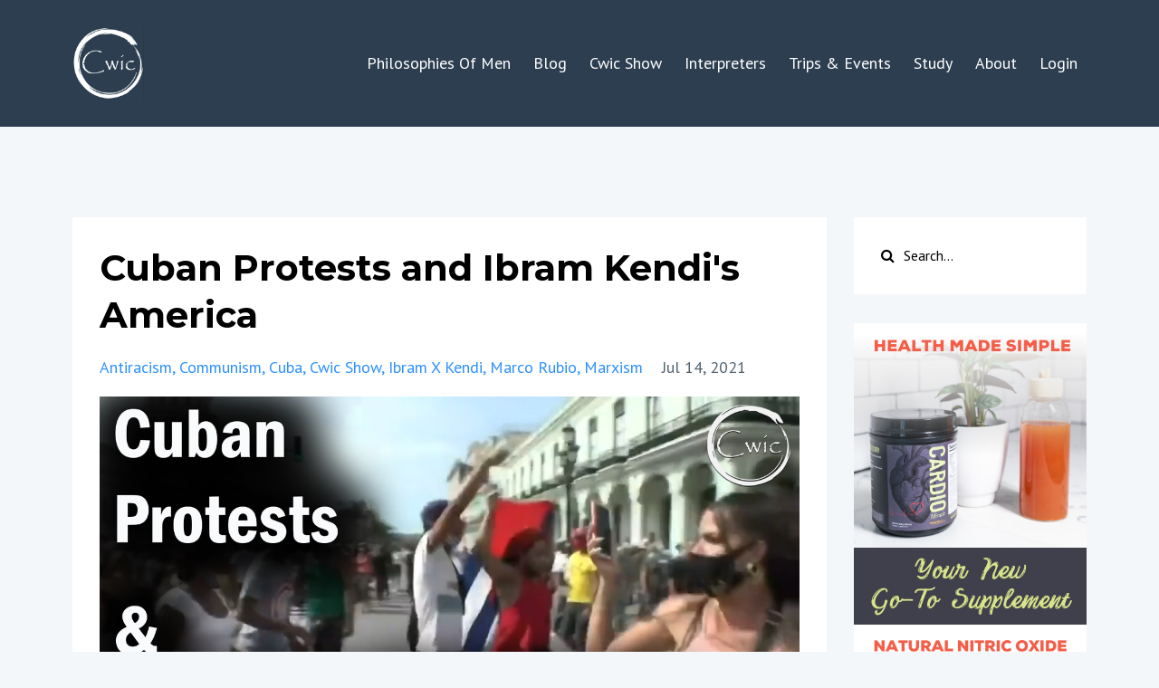

--- FILE ---
content_type: text/html; charset=utf-8
request_url: https://www.cwicmedia.com/blog/cuban-protests-and-ibram-kendi-s-america
body_size: 8036
content:
<!DOCTYPE html>
<html lang="en">
  <head>

    <!-- Title and description ================================================== -->
    
              <meta name="csrf-param" content="authenticity_token">
              <meta name="csrf-token" content="33twi5RG0bZBPOSUk1+UkGTxfo8u+GMnPGGH0GXfvC+Do79YXFJKZa/EStk6odJTBO2HgLORNkTzEoLvFKef5g==">
            
    <title>
      
        Cuban Protests and Ibram Kendi's America
      
    </title>
    <meta charset="utf-8" />
    <meta content="IE=edge,chrome=1" http-equiv="X-UA-Compatible">
    <meta name="viewport" content="width=device-width, initial-scale=1, maximum-scale=1, user-scalable=no">
    

    <!-- Helpers ================================================== -->
    <meta property="og:type" content="website">
<meta property="og:url" content="https://www.cwicmedia.com/blog/cuban-protests-and-ibram-kendi-s-america">
<meta name="twitter:card" content="summary_large_image">

<meta property="og:title" content="Cuban Protests and Ibram Kendi's America">
<meta name="twitter:title" content="Cuban Protests and Ibram Kendi's America">



<meta property="og:image" content="https://kajabi-storefronts-production.kajabi-cdn.com/kajabi-storefronts-production/sites/90664/images/VsXkF0aTmlddS1sm5CfQ_Cuban_Protests_and_Ibram_Kendis_America.jpg">
<meta name="twitter:image" content="https://kajabi-storefronts-production.kajabi-cdn.com/kajabi-storefronts-production/sites/90664/images/VsXkF0aTmlddS1sm5CfQ_Cuban_Protests_and_Ibram_Kendis_America.jpg">


    <link href="https://kajabi-storefronts-production.kajabi-cdn.com/kajabi-storefronts-production/themes/1514246/settings_images/cIchUWVbQaiwizUmxgwn_Man_Laptop_Pen_Paper_Pad_1080_Still.jpg?v=2" rel="shortcut icon" />
    <link rel="canonical" href="https://www.cwicmedia.com/blog/cuban-protests-and-ibram-kendi-s-america" />

    <!-- CSS ================================================== -->
    <link rel="stylesheet" href="https://maxcdn.bootstrapcdn.com/bootstrap/4.0.0-alpha.4/css/bootstrap.min.css" integrity="sha384-2hfp1SzUoho7/TsGGGDaFdsuuDL0LX2hnUp6VkX3CUQ2K4K+xjboZdsXyp4oUHZj" crossorigin="anonymous">
    <link rel="stylesheet" href="https://maxcdn.bootstrapcdn.com/font-awesome/4.5.0/css/font-awesome.min.css">
    
      <link href="//fonts.googleapis.com/css?family=PT+Sans:400,700,400italic,700italic|Montserrat:400,700,400italic,700italic" rel="stylesheet" type="text/css">
    
    <link rel="stylesheet" media="screen" href="https://kajabi-app-assets.kajabi-cdn.com/assets/core-0d125629e028a5a14579c81397830a1acd5cf5a9f3ec2d0de19efb9b0795fb03.css" />
    <link rel="stylesheet" media="screen" href="https://kajabi-storefronts-production.kajabi-cdn.com/kajabi-storefronts-production/themes/1514246/assets/styles.css?174689445050463" />
    <link rel="stylesheet" media="screen" href="https://kajabi-storefronts-production.kajabi-cdn.com/kajabi-storefronts-production/themes/1514246/assets/overrides.css?174689445050463" />

    <!-- Container Width ================================================== -->
    
    

    <!-- Optional Background Image ======================================== -->
    

    <!-- Full Bleed Or Container ================================================== -->
    

    <!-- Header hook ================================================== -->
    <link rel="alternate" type="application/rss+xml" title="Cwic Podcast &amp; Blog" href="https://www.cwicmedia.com/blog.rss" /><script type="text/javascript">
  var Kajabi = Kajabi || {};
</script>
<script type="text/javascript">
  Kajabi.currentSiteUser = {
    "id" : "-1",
    "type" : "Guest",
    "contactId" : "",
  };
</script>
<script type="text/javascript">
  Kajabi.theme = {
    activeThemeName: "Premier Site",
    previewThemeId: null,
    editor: false
  };
</script>
<meta name="turbo-prefetch" content="false">
<script data-ad-client="ca-pub-5081122745897390" async src="https://pagead2.googlesyndication.com/pagead/js/adsbygoogle.js"></script>
<!-- Global site tag (gtag.js) - Google Analytics -->
<script async src="https://www.googletagmanager.com/gtag/js?id=UA-79548376-2"></script>
<script>
  window.dataLayer = window.dataLayer || [];
  function gtag(){dataLayer.push(arguments);}
  gtag('js', new Date());

  gtag('config', 'UA-79548376-2');
</script><style type="text/css">
  #editor-overlay {
    display: none;
    border-color: #2E91FC;
    position: absolute;
    background-color: rgba(46,145,252,0.05);
    border-style: dashed;
    border-width: 3px;
    border-radius: 3px;
    pointer-events: none;
    cursor: pointer;
    z-index: 10000000000;
  }
  .editor-overlay-button {
    color: white;
    background: #2E91FC;
    border-radius: 2px;
    font-size: 13px;
    margin-inline-start: -24px;
    margin-block-start: -12px;
    padding-block: 3px;
    padding-inline: 10px;
    text-transform:uppercase;
    font-weight:bold;
    letter-spacing:1.5px;

    left: 50%;
    top: 50%;
    position: absolute;
  }
</style>
<script src="https://kajabi-app-assets.kajabi-cdn.com/vite/assets/track_analytics-999259ad.js" crossorigin="anonymous" type="module"></script><link rel="modulepreload" href="https://kajabi-app-assets.kajabi-cdn.com/vite/assets/stimulus-576c66eb.js" as="script" crossorigin="anonymous">
<link rel="modulepreload" href="https://kajabi-app-assets.kajabi-cdn.com/vite/assets/track_product_analytics-9c66ca0a.js" as="script" crossorigin="anonymous">
<link rel="modulepreload" href="https://kajabi-app-assets.kajabi-cdn.com/vite/assets/stimulus-e54d982b.js" as="script" crossorigin="anonymous">
<link rel="modulepreload" href="https://kajabi-app-assets.kajabi-cdn.com/vite/assets/trackProductAnalytics-3d5f89d8.js" as="script" crossorigin="anonymous">      <script type="text/javascript">
        if (typeof (window.rudderanalytics) === "undefined") {
          !function(){"use strict";window.RudderSnippetVersion="3.0.3";var sdkBaseUrl="https://cdn.rudderlabs.com/v3"
          ;var sdkName="rsa.min.js";var asyncScript=true;window.rudderAnalyticsBuildType="legacy",window.rudderanalytics=[]
          ;var e=["setDefaultInstanceKey","load","ready","page","track","identify","alias","group","reset","setAnonymousId","startSession","endSession","consent"]
          ;for(var n=0;n<e.length;n++){var t=e[n];window.rudderanalytics[t]=function(e){return function(){
          window.rudderanalytics.push([e].concat(Array.prototype.slice.call(arguments)))}}(t)}try{
          new Function('return import("")'),window.rudderAnalyticsBuildType="modern"}catch(a){}
          if(window.rudderAnalyticsMount=function(){
          "undefined"==typeof globalThis&&(Object.defineProperty(Object.prototype,"__globalThis_magic__",{get:function get(){
          return this},configurable:true}),__globalThis_magic__.globalThis=__globalThis_magic__,
          delete Object.prototype.__globalThis_magic__);var e=document.createElement("script")
          ;e.src="".concat(sdkBaseUrl,"/").concat(window.rudderAnalyticsBuildType,"/").concat(sdkName),e.async=asyncScript,
          document.head?document.head.appendChild(e):document.body.appendChild(e)
          },"undefined"==typeof Promise||"undefined"==typeof globalThis){var d=document.createElement("script")
          ;d.src="https://polyfill-fastly.io/v3/polyfill.min.js?version=3.111.0&features=Symbol%2CPromise&callback=rudderAnalyticsMount",
          d.async=asyncScript,document.head?document.head.appendChild(d):document.body.appendChild(d)}else{
          window.rudderAnalyticsMount()}window.rudderanalytics.load("2apYBMHHHWpiGqicceKmzPebApa","https://kajabiaarnyhwq.dataplane.rudderstack.com",{})}();
        }
      </script>
      <script type="text/javascript">
        if (typeof (window.rudderanalytics) !== "undefined") {
          rudderanalytics.page({"account_id":"82189","site_id":"90664"});
        }
      </script>
      <script type="text/javascript">
        if (typeof (window.rudderanalytics) !== "undefined") {
          (function () {
            function AnalyticsClickHandler (event) {
              const targetEl = event.target.closest('a') || event.target.closest('button');
              if (targetEl) {
                rudderanalytics.track('Site Link Clicked', Object.assign(
                  {"account_id":"82189","site_id":"90664"},
                  {
                    link_text: targetEl.textContent.trim(),
                    link_href: targetEl.href,
                    tag_name: targetEl.tagName,
                  }
                ));
              }
            };
            document.addEventListener('click', AnalyticsClickHandler);
          })();
        }
      </script>
<script>
!function(f,b,e,v,n,t,s){if(f.fbq)return;n=f.fbq=function(){n.callMethod?
n.callMethod.apply(n,arguments):n.queue.push(arguments)};if(!f._fbq)f._fbq=n;
n.push=n;n.loaded=!0;n.version='2.0';n.agent='plkajabi';n.queue=[];t=b.createElement(e);t.async=!0;
t.src=v;s=b.getElementsByTagName(e)[0];s.parentNode.insertBefore(t,s)}(window,
                                                                      document,'script','https://connect.facebook.net/en_US/fbevents.js');


fbq('init', '508367213520007');
fbq('track', "PageView");</script>
<noscript><img height="1" width="1" style="display:none"
src="https://www.facebook.com/tr?id=508367213520007&ev=PageView&noscript=1"
/></noscript>
<meta name='site_locale' content='en'><style type="text/css">
  /* Font Awesome 4 */
  .fa.fa-twitter{
    font-family:sans-serif;
  }
  .fa.fa-twitter::before{
    content:"𝕏";
    font-size:1.2em;
  }

  /* Font Awesome 5 */
  .fab.fa-twitter{
    font-family:sans-serif;
  }
  .fab.fa-twitter::before{
    content:"𝕏";
    font-size:1.2em;
  }
</style>
<link rel="stylesheet" href="https://cdn.jsdelivr.net/npm/@kajabi-ui/styles@1.0.4/dist/kajabi_products/kajabi_products.css" />
<script type="module" src="https://cdn.jsdelivr.net/npm/@pine-ds/core@3.14.1/dist/pine-core/pine-core.esm.js"></script>
<script nomodule src="https://cdn.jsdelivr.net/npm/@pine-ds/core@3.14.1/dist/pine-core/index.esm.js"></script>

  </head>
  <body>
    <div class="container container--main container--xs-small">
      <div class="content-wrap">
        <div id="section-header" data-section-id="header"><!-- Header Variables -->























<!-- KJB Settings Variables -->





<style>
  .header {
    background: #2c3e50;
  }
  
    .header--dark a, .header--dark a:hover, .header--dark a:not([href]):not([tabindex]) {
      color: #ffffff;
    }
    .header--light a, .header--light a:hover, .header--light a:not([href]):not([tabindex]) {
      color: #ffffff;
    }
  
  .header .logo--text, .header--left .header-menu a {
    line-height: 80px;
  }
  .header .logo--image {
    height: 80px;
  }
  .header .logo img {
    max-height: 80px;
  }
  .announcement {
      background: #2e91fc;
      color: #fff;
    }
  /*============================================================================
    #Header User Menu Styles
  ==============================================================================*/
  .header .user__dropdown {
    background: #ecf0f1;
    top: 110px;
  }
  .header--center .user__dropdown {
    top: 50px;
  }
  
    .header .user__dropdown a {
      color: #000000;
    }
  
  /*============================================================================
    #Header Responsive Styles
  ==============================================================================*/
  @media (max-width: 767px) {
    .header .logo--text {
      line-height: 80px;
    }
    .header .logo--image {
      max-height: 80px;
    }
    .header .logo img {
      max-height: 80px;
    }
    .header .header-ham {
      top: 40px;
    }
  }
</style>



  <!-- Announcement Variables -->






<!-- KJB Settings Variables -->


<style>
  .announcement {
    background: #2e91fc;
    color: #fff;
  }
  a.announcement:hover {
    color: #fff;
  }
</style>



  <div class="header header--dark header--left" kjb-settings-id="sections_header_settings_background_color">
    <div class="container">
      
        <a href="/" class="logo logo--image">
          <img src="https://kajabi-storefronts-production.kajabi-cdn.com/kajabi-storefronts-production/file-uploads/themes/1514246/settings_images/0a767b6-1d0d-5c-4553-fa7ae2d4d08b_Cwic_Logo_Newest_White_Blue_Bckgd.jpg" kjb-settings-id="sections_header_settings_logo"/>
        </a>
      
      <div class="header-ham">
        <span></span>
        <span></span>
        <span></span>
      </div>
      <div kjb-settings-id="sections_header_settings_menu" class="header-menu">
        
          
            <a href="https://www.cwicmedia.com/philosophies-of-men">Philosophies Of Men</a>
          
            <a href="https://www.cwicmedia.com/blog">Blog</a>
          
            <a href="https://www.cwicmedia.com/cwic-show">Cwic Show</a>
          
            <a href="https://www.cwicmedia.com/interpreters">Interpreters</a>
          
            <a href="https://www.cwicmedia.com/cwic-trips-events">Trips & Events</a>
          
            <a href="https://www.cwicmedia.com/study-portal">Study</a>
          
            <a href="https://www.cwicmedia.com/about">About</a>
          
        
        
        <!-- User Dropdown Variables -->





<!-- KJB Settings Variables -->






  <span kjb-settings-id="sections_header_settings_language_login"><a href="/login">Login</a></span>


      </div>
    </div>
  </div>


</div>
        


        <div id="" class="section section--global">
  <div class="container">
    <div class="row section__row">
      <div class="section__body col-lg-9">
        <div id="section-blog_post_body" data-section-id="blog_post_body"><div class="panel blog fluid-video">
  <div class="panel__body">
    <h1 class="blog__title">Cuban Protests and Ibram Kendi's America</h1>
    <div class="blog__info">
      
        <span class="blog__tags" kjb-settings-id="sections_blog_post_body_settings_show_tags">
          
            
              <a href="https://www.cwicmedia.com/blog?tag=antiracism">antiracism</a>
            
              <a href="https://www.cwicmedia.com/blog?tag=communism">communism</a>
            
              <a href="https://www.cwicmedia.com/blog?tag=cuba">cuba</a>
            
              <a href="https://www.cwicmedia.com/blog?tag=cwic+show">cwic show</a>
            
              <a href="https://www.cwicmedia.com/blog?tag=ibram+x+kendi">ibram x kendi</a>
            
              <a href="https://www.cwicmedia.com/blog?tag=marco+rubio">marco rubio</a>
            
              <a href="https://www.cwicmedia.com/blog?tag=marxism">marxism</a>
            
          
        </span>
      
      
        <span class="blog__date" kjb-settings-id="sections_blog_post_body_settings_show_date">Jul 14, 2021</span>
      
      
    </div>
    
    
  
    
      <img src="https://kajabi-storefronts-production.kajabi-cdn.com/kajabi-storefronts-production/blogs/20121/images/LS55cFK9RLCvBMwUfa2K_Cuban_Protests_and_Ibram_Kendis_America.jpg" class="img-fluid"/>
    
  


    <p>The recent Cuban protests shine a light on a message that the media often does not want to share- protesting against Marxism. Ibram Kendi, a Critical Race Theorist, used the example of Castro's victory fighting against the "vicious American military" as hope for a new American Revolution as well. What would Kendi's America look like?</p>
<p>Senator Mark Rubio speaks in the senate and I use his words to match Critical Race Theory to what is happening in Cuba.</p>
<p>&nbsp;</p>
<p><iframe title="YouTube video player" src="https://www.youtube.com/embed/jct8_ogeEYY" width="871" height="490" frameborder="0" allowfullscreen="allowfullscreen"></iframe></p>
<p>&nbsp;</p>
    
  </div>
</div>



</div>
      </div>
      <div id="section-blog_sidebar" data-section-id="blog_sidebar">
  <div class="section__sidebar col-lg-3">
    
      
          




<style>
  .search {
    background-color: #ffffff;
  }
  .panel--1580075730933 ::-webkit-input-placeholder {
    color: #000000;
  }
  .panel--1580075730933 ::-moz-placeholder {
    color: #000000;
  }
  .panel--1580075730933 :-ms-input-placeholder {
    color: #000000;
  }
  .panel--1580075730933 :-moz-placeholder {
    color: #000000;
  }
  .panel--1580075730933 .search__icon {
    color: #000000;
  }
  .panel--1580075730933 .search__input {
    color: #000000;
  }
</style>

<div class="panel panel--1580075730933 search" kjb-settings-id="sections_blog_sidebar_blocks_1580075730933_settings_search_text">
  <div class="panel__body">
    <form action="/blog/search" method="get" role="search">
      <div class="input-group">
        <span class="input-group-addon search__icon"><i class="fa fa-search"></i></span>
        <input class="form-control search__input" type="search" name="q" placeholder="Search...">
      </div>
    </form>
  </div>
</div>

        
    
      
          




<style>
  .panel--1658510467708 {
    /*============================================================================
      #Background Color Override
    ==============================================================================*/
    background: #2c3e50;
    
  }
</style>


<!-- Block Variables -->







<!-- KJB Settings Variables -->





<style>
  .panel--1658510467708 img {
    margin: 0 0 0 0;
    width: 100%;
    text-align: ;
  }
  .panel--1658510467708 .btn {
    margin: 0 0 0 0;
  }
</style>

<div class="panel panel--dark panel--1658510467708" kjb-settings-id="sections_blog_sidebar_blocks_1658510467708_settings_background_color">
  
    <img src="https://kajabi-storefronts-production.kajabi-cdn.com/kajabi-storefronts-production/themes/1514246/settings_images/Y3MczbjTnSDA25xw8xE2_Your_New_Go_To_Supplement_400_800_px_1.png" class="img-fluid" kjb-settings-id="sections_blog_sidebar_blocks_1658510467708_settings_image"/>
  
  <div class="panel__body">
    
      <h6 class="panel__heading" kjb-settings-id="sections_blog_sidebar_blocks_1658510467708_settings_heading">"I Take This Every Day!"</h6>
    
    <div class="panel__copy" kjb-settings-id="sections_blog_sidebar_blocks_1658510467708_settings_content"><p><strong>Learn more about why I accepted&nbsp;Cardio Miracle as a sponsor and why I take it every day! </strong></p>
<p><strong>- Greg Matsen</strong></p></div>
    
      












<style>
  /*============================================================================
    #Individual CTA Style
  ==============================================================================*/
  .btn--solid.btn--1658510467708 {
    background: #ffffff !important;
    border-color: #ffffff !important;
    color: #000000 !important;
  }
  .btn--solid.btn--1658510467708:hover {
    color: #000000 !important;
  }
  .btn--outline.btn--1658510467708 {
    border-color: #ffffff !important;
    color: #ffffff !important;
  }
  .btn--outline.btn--1658510467708:hover {
    color: #ffffff !important;
  }
</style>
<a href="https://cwic.qwkcheckout.com/" class="btn btn-cta btn--block btn--solid btn--med btn--1658510467708" data-num-seconds="" id="" kjb-settings-id="sections_blog_sidebar_blocks_1658510467708_settings_btn_action" target="">Learn More!</a>

    
  </div>
</div>

        
    
      
          




<style>
  .panel--1588380669764 {
    /*============================================================================
      #Background Color Override
    ==============================================================================*/
    background: #2c3e50;
    
  }
</style>


<!-- Block Variables -->







<!-- KJB Settings Variables -->





<style>
  .panel--1588380669764 img {
    margin: 0 0 0 0;
    width: 100%;
    text-align: ;
  }
  .panel--1588380669764 .btn {
    margin: 0 0 0 0;
  }
</style>

<div class="panel panel--dark panel--1588380669764" kjb-settings-id="sections_blog_sidebar_blocks_1588380669764_settings_background_color">
  
    <img src="https://kajabi-storefronts-production.kajabi-cdn.com/kajabi-storefronts-production/themes/1514246/settings_images/f33j9YRQBCE8Edju1djt_Black_and_White_Woman_Train_Headphones_Still.jpg" class="img-fluid" kjb-settings-id="sections_blog_sidebar_blocks_1588380669764_settings_image"/>
  
  <div class="panel__body">
    
    <div class="panel__copy" kjb-settings-id="sections_blog_sidebar_blocks_1588380669764_settings_content"><h4>Stay Connected With New Articles &amp; All Things Cwic!</h4></div>
    
      












<style>
  /*============================================================================
    #Individual CTA Style
  ==============================================================================*/
  .btn--solid.btn--1588380669764 {
    background: #ffffff !important;
    border-color: #ffffff !important;
    color: #000000 !important;
  }
  .btn--solid.btn--1588380669764:hover {
    color: #000000 !important;
  }
  .btn--outline.btn--1588380669764 {
    border-color: #ffffff !important;
    color: #ffffff !important;
  }
  .btn--outline.btn--1588380669764:hover {
    color: #ffffff !important;
  }
</style>
<a href="/resource_redirect/landing_pages/1062644" class="btn btn-cta btn--block btn--solid btn--med btn--1588380669764" data-num-seconds="" id="" kjb-settings-id="sections_blog_sidebar_blocks_1588380669764_settings_btn_action" target="">Cwic Week</a>

    
  </div>
</div>

        
    
      
          




<style>
  .panel--1588379864323 {
    /*============================================================================
      #Background Color Override
    ==============================================================================*/
    background: #95a5a6;
    
  }
</style>


<!-- Block Variables -->







<!-- KJB Settings Variables -->





<style>
  .panel--1588379864323 img {
    margin: 0 0 0 0;
    width: 100%;
    text-align: ;
  }
  .panel--1588379864323 .btn {
    margin: 0 0 0 0;
  }
</style>

<div class="panel panel--light panel--1588379864323" kjb-settings-id="sections_blog_sidebar_blocks_1588379864323_settings_background_color">
  
    <img src="https://kajabi-storefronts-production.kajabi-cdn.com/kajabi-storefronts-production/themes/1514246/settings_images/PFRue7xvQhibDBhOn6Qy_Man_on_Carpet_Headphones.jpg" class="img-fluid" kjb-settings-id="sections_blog_sidebar_blocks_1588379864323_settings_image"/>
  
  <div class="panel__body">
    
    <div class="panel__copy" kjb-settings-id="sections_blog_sidebar_blocks_1588379864323_settings_content"><h3><span style="color: #073763;">Cwic Audio Player</span></h3>
<h5><span style="color: #073763;">All of the Cwic Media podcast episodes on one page!</span></h5></div>
    
      












<style>
  /*============================================================================
    #Individual CTA Style
  ==============================================================================*/
  .btn--solid.btn--1588379864323 {
    background: #ffffff !important;
    border-color: #ffffff !important;
    color: #000000 !important;
  }
  .btn--solid.btn--1588379864323:hover {
    color: #000000 !important;
  }
  .btn--outline.btn--1588379864323 {
    border-color: #ffffff !important;
    color: #ffffff !important;
  }
  .btn--outline.btn--1588379864323:hover {
    color: #ffffff !important;
  }
</style>
<a href="/resource_redirect/landing_pages/1125727" class="btn btn-cta btn--block btn--solid btn--med btn--1588379864323" data-num-seconds="" id="" kjb-settings-id="sections_blog_sidebar_blocks_1588379864323_settings_btn_action" target="">Cwic Audio Player</a>

    
  </div>
</div>

        
    
      
          <!-- Block Variables -->




<!-- KJB Settings Variables -->




<div class="panel" kjb-settings-id="sections_blog_sidebar_blocks_1580075792596_settings_heading">
  <div class="panel__body">
    <p class="panel__heading panel__heading--light" kjb-settings-id="sections_blog_sidebar_blocks_1580075792596_settings_heading">Recent Posts</p>
    
      <div class="recent-post">
        <a href="/blog/get-your-children-out-of-utah-s-government-schools-alleged-corruption-in-utah-schools" class="recent-post__title">"Get Your Children Out of Utah's Government Schools" Alleged Corruption In Utah Schools</a>
        
          <div class="recent-post__tags" kjb-settings-id="sections_blog_sidebar_blocks_1580075792596_settings_show_tags">
            
              <a href="https://www.cwicmedia.com/blog?tag=corruption">corruption</a>
            
              <a href="https://www.cwicmedia.com/blog?tag=government+overreach">government overreach</a>
            
              <a href="https://www.cwicmedia.com/blog?tag=utah+board+of+education">utah board of education</a>
            
              <a href="https://www.cwicmedia.com/blog?tag=utah+schools">utah schools</a>
            
          </div>
        
        
          <span class="recent-post__date" kjb-settings-id="sections_blog_sidebar_blocks_1580075792596_settings_show_date">Jan 15, 2026</span>
        
      </div>
    
      <div class="recent-post">
        <a href="/blog/land-grab-greenland-in-the-crosshairs" class="recent-post__title">Land Grab? Greenland In The Crosshairs</a>
        
          <div class="recent-post__tags" kjb-settings-id="sections_blog_sidebar_blocks_1580075792596_settings_show_tags">
            
              <a href="https://www.cwicmedia.com/blog?tag=greenland">greenland</a>
            
              <a href="https://www.cwicmedia.com/blog?tag=iran">iran</a>
            
              <a href="https://www.cwicmedia.com/blog?tag=islamic+west">islamic west</a>
            
              <a href="https://www.cwicmedia.com/blog?tag=landgrab">landgrab</a>
            
          </div>
        
        
          <span class="recent-post__date" kjb-settings-id="sections_blog_sidebar_blocks_1580075792596_settings_show_date">Jan 14, 2026</span>
        
      </div>
    
      <div class="recent-post">
        <a href="/blog/did-president-oaks-lower-the-marriage-age-for-latter-day-saints" class="recent-post__title">Did President Oaks Lower The Marriage Age For Latter-day Saints?</a>
        
          <div class="recent-post__tags" kjb-settings-id="sections_blog_sidebar_blocks_1580075792596_settings_show_tags">
            
              <a href="https://www.cwicmedia.com/blog?tag=iran">iran</a>
            
              <a href="https://www.cwicmedia.com/blog?tag=marriage+decline">marriage decline</a>
            
              <a href="https://www.cwicmedia.com/blog?tag=president+oaks">president oaks</a>
            
              <a href="https://www.cwicmedia.com/blog?tag=president+trump">president trump</a>
            
          </div>
        
        
          <span class="recent-post__date" kjb-settings-id="sections_blog_sidebar_blocks_1580075792596_settings_show_date">Jan 13, 2026</span>
        
      </div>
    
  </div>
</div>

        
    
      
          <!-- Block Variables -->





<!-- KJB Settings Variables -->


<div class="panel panel--img">
  
    <img src="https://kajabi-storefronts-production.kajabi-cdn.com/kajabi-storefronts-production/themes/1514246/settings_images/3Vwjjm52SIyxiAXjQBPN_Asian_Couple_Headphones_1080_Still.jpg" class="img-fluid" kjb-settings-id="sections_blog_sidebar_blocks_1586212008469_settings_image"/>
  
</div>

        
    
  </div>



</div>
    </div>
  </div>
</div>
        <div id="section-footer" data-section-id="footer">


<style>
  .footer {
    background: #161e2a;
  }
  
</style>

  <footer class="footer footer--dark footer--left" kjb-settings-id="sections_footer_settings_background_color">
    <div class="container">
      <div class="footer__text-container">
        
          <img src="https://kajabi-storefronts-production.kajabi-cdn.com/kajabi-storefronts-production/file-uploads/themes/1514246/settings_images/67c4328-bf71-553d-641e-ea8f2fe3c2_Cwic_Logo_Newest_White_Clear.png" class="logo footer__logo" kjb-settings-id="sections_footer_settings_logo"/>
        
        
          <span kjb-settings-id="sections_footer_settings_copyright" class="footer__copyright">&copy; 2026 Cwic Media</span>
        
        
        
          <div kjb-settings-id="sections_footer_settings_menu" class="footer__menu">
            
              <a class="footer__menu-item" href="https://www.cwicmedia.com/about">About</a>
            
              <a class="footer__menu-item" href="https://www.cwicmedia.com/pages/terms">Terms</a>
            
              <a class="footer__menu-item" href="https://www.cwicmedia.com/pages/privacy-policy">Privacy</a>
            
              <a class="footer__menu-item" href="https://www.cwicmedia.com/contact">Contact</a>
            
          </div>
        
      </div>
      <!-- Section Variables -->

























<!-- KJB Settings Variables -->

















<style>
  .footer .social-icons__icon,
  .footer .social-icons__icon:hover {
    color: #ffffff;
  }
  .footer .social-icons--round .social-icons__icon ,
  .footer .social-icons--square .social-icons__icon {
    background-color: #95a5a6;
  }
</style>


  <div class="social-icons social-icons--round social-icons--right">
    <div class="social-icons__row">
      
        <a class="social-icons__icon fa fa-facebook" href="https://www.facebook.com/cwicmedia" kjb-settings-id="sections_footer_settings_social_icon_link_facebook" target=""></a>
      
      
      
        <a class="social-icons__icon fa fa-instagram" href="www.instagram.com/cwicshow" kjb-settings-id="sections_footer_settings_social_icon_link_instagram" target=""></a>
      
      
        <a class="social-icons__icon fa fa-youtube" href="www.youtube.com/cwicmedia" kjb-settings-id="sections_footer_settings_social_icon_link_youtube" target=""></a>
      
      
      
      
      
      
        <a class="social-icons__icon fa fa-apple" href="https://podcasts.apple.com/us/podcast/cwic-media/id1428167000" kjb-settings-id="sections_footer_settings_social_icon_link_itunes" target=""></a>
      
      
      
      
      
      
      
      
    </div>
  </div>


    </div>
  </footer>


</div>
      </div>
    </div>
    
      <div id="section-pop_exit" data-section-id="pop_exit">

  



  


</div>
    
    <div id="section-pop_two_step" data-section-id="pop_two_step">






  


<style>
  #two-step {
    display: none;
    /*============================================================================
      #Background Color Override
    ==============================================================================*/
    
      /*============================================================================
        #Text Color Override
      ==============================================================================*/
      color: ;
    
  }
</style>

<div id="two-step" class="pop pop--light">
  <div class="pop__content">
    <div class="pop__inner">
      <div class="pop__body" style="background: #fff;">
        <a class="pop__close">
          Close
        </a>
        
          <img src="https://kajabi-storefronts-production.kajabi-cdn.com/kajabi-storefronts-production/themes/1514246/settings_images/D6lQp5mQQg6beredp2gB_Man_Laptop_Pen_Paper_Pad_1080_Still.jpg" class="img-fluid" kjb-settings-id="sections_pop_two_step_settings_image"/>
        
        <div class="pop__body--inner">
          
            <div class="block--1492725498873">
              
                  




<style>
  .block--1492725498873 .progress-wrapper .progress-bar {
    width: 50%;
    background-color: #2e91fc;
  }
  .block--1492725498873 .progress-wrapper .progress {
    background-color: #f9f9f9;
  }
</style>

<div class="progress-wrapper" kjb-settings-id="sections_pop_two_step_blocks_1492725498873_settings_show_progress">
  <p class="progress-percent" kjb-settings-id="sections_pop_two_step_blocks_1492725498873_settings_progress_text">50% Complete</p>
  <div class="progress">
    <div class="progress-bar progress-bar-striped" kjb-settings-id="sections_pop_two_step_blocks_1492725498873_settings_progress_percent"></div>
  </div>
</div>

                
            </div>
          
            <div class="block--1492725503624">
              
                  <div kjb-settings-id="sections_pop_two_step_blocks_1492725503624_settings_text">
  <h3>Two Step</h3>
<p>Lorem ipsum dolor sit amet, consectetur adipiscing elit, sed do eiusmod tempor incididunt ut labore et dolore magna aliqua.</p>
</div>

              
            </div>
          
          
  <form data-parsley-validate="true" data-kjb-disable-on-submit="true" action="https://www.cwicmedia.com/forms/336028/form_submissions" accept-charset="UTF-8" method="post"><input name="utf8" type="hidden" value="&#x2713;" autocomplete="off" /><input type="hidden" name="authenticity_token" value="iRHqgU3vQtxff94MA5LQ0UZOCzS/W4/9zxpbNdYjL4KJzo5Hy7+zg4rloBAcuMKM9mXguCqNu+hxf0BedHyCyQ==" autocomplete="off" /><input type="text" name="website_url" autofill="off" placeholder="Skip this field" style="display: none;" /><input type="hidden" name="kjb_fk_checksum" autofill="off" value="ed3543f4c11a3ddfd712dcf4e2cf8909" />
    
    
    
    
    
    
    
    

    <style>
      /*============================================================================
        #Individual CTA Style
      ==============================================================================*/
      .btn--sections_pop_two_step_settings_btn_text.btn--solid {
        background: #2e91fc;
        border-color: #2e91fc;
        color: #fff;
      }
      .btn--sections_pop_two_step_settings_btn_text.btn--outline {
        border-color: #2e91fc;
        color: #2e91fc;
      }
    </style>
    <div class="pop__form" kjb-settings-id="sections_pop_two_step_settings_form">
      <input type="hidden" name="thank_you_url" value="">
      <div class="row optin optin--stacked">
        
          <div class="col-sm-12">
            <div class="text-field form-group"><input type="text" name="form_submission[name]" id="form_submission_name" value="" required="required" class="form-control" placeholder="Name" /></div>
          </div>
        
          <div class="col-sm-12">
            <div class="email-field form-group"><input required="required" class="form-control" placeholder="Email" type="email" name="form_submission[email]" id="form_submission_email" /></div>
          </div>
        
        <div class="col-sm-12">
          <button class="btn btn--sections_pop_two_step_settings_btn_text btn--auto btn--solid btn-form" id="form-button" type="submit" kjb-settings-id="sections_pop_two_step_settings_btn_text">NEWSLETTER!</button>
        </div>
      </div>
    </div>
  </form>


        </div>
      </div>
    </div>
  </div>
</div>

</div>

    <!-- Javascripts ================================================== -->
    <script src="https://kajabi-app-assets.kajabi-cdn.com/assets/core-138bf53a645eb18eb9315f716f4cda794ffcfe0d65f16ae1ff7b927f8b23e24f.js"></script>
    <script charset='ISO-8859-1' src='https://fast.wistia.com/assets/external/E-v1.js'></script>
    <script charset='ISO-8859-1' src='https://fast.wistia.com/labs/crop-fill/plugin.js'></script>
    <script src="https://cdnjs.cloudflare.com/ajax/libs/ouibounce/0.0.12/ouibounce.min.js"></script>
    <script src="https://cdnjs.cloudflare.com/ajax/libs/slick-carousel/1.6.0/slick.min.js"></script>
    <script src="https://kajabi-storefronts-production.kajabi-cdn.com/kajabi-storefronts-production/themes/1514246/assets/scripts.js?174689445050463"></script>
    <script src="https://cdnjs.cloudflare.com/ajax/libs/tether/1.3.8/js/tether.min.js"></script><!-- Tether for Bootstrap -->
    <script src="https://maxcdn.bootstrapcdn.com/bootstrap/4.0.0-alpha.4/js/bootstrap.min.js" integrity="sha384-VjEeINv9OSwtWFLAtmc4JCtEJXXBub00gtSnszmspDLCtC0I4z4nqz7rEFbIZLLU" crossorigin="anonymous"></script>
    
      <script id="dsq-count-scr" src="//.disqus.com/count.js" async=""></script>
    
  </body>
</html>

--- FILE ---
content_type: text/html; charset=utf-8
request_url: https://www.google.com/recaptcha/api2/aframe
body_size: 266
content:
<!DOCTYPE HTML><html><head><meta http-equiv="content-type" content="text/html; charset=UTF-8"></head><body><script nonce="lvCIc1rz3heMud6IoXVAEQ">/** Anti-fraud and anti-abuse applications only. See google.com/recaptcha */ try{var clients={'sodar':'https://pagead2.googlesyndication.com/pagead/sodar?'};window.addEventListener("message",function(a){try{if(a.source===window.parent){var b=JSON.parse(a.data);var c=clients[b['id']];if(c){var d=document.createElement('img');d.src=c+b['params']+'&rc='+(localStorage.getItem("rc::a")?sessionStorage.getItem("rc::b"):"");window.document.body.appendChild(d);sessionStorage.setItem("rc::e",parseInt(sessionStorage.getItem("rc::e")||0)+1);localStorage.setItem("rc::h",'1769521135063');}}}catch(b){}});window.parent.postMessage("_grecaptcha_ready", "*");}catch(b){}</script></body></html>